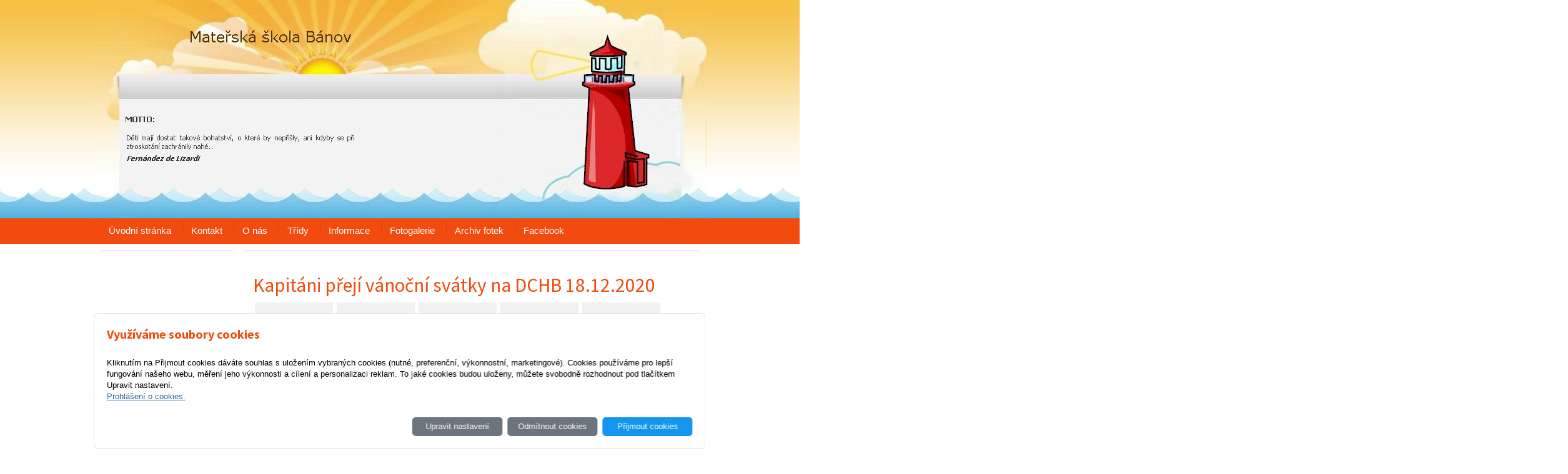

--- FILE ---
content_type: text/html; charset=utf-8
request_url: https://www.msbanov.cz/fotogalerie/kapitani-preji-vanocni-svatky-na-dchb-18-12-2020/
body_size: 6781
content:
<!DOCTYPE html PUBLIC "-//W3C//DTD XHTML 1.0 Transitional//EN" "http://www.w3.org/TR/xhtml1/DTD/xhtml1-transitional.dtd"><html xmlns="http://www.w3.org/1999/xhtml" xml:lang="cs" lang="cs">

<head>
  <meta http-equiv="Content-Type" content="text/html;charset=utf-8"/>
  <meta http-equiv="Content-language" content="cs"/>

    
  <title>Kapitáni přejí vánoční svátky na DCHB 18.12.2020</title>
  <meta name="robots" content="all,follow"/>
  <meta name="description" content=""/>
  <meta name="generator" content="inPage"/>
  <meta name="template" content="SIRIUS"/>
    
        <meta property="og:title" content="Kapitáni přejí vánoční svátky na DCHB 18.12.2020">

    <meta property="og:description" content="">

<meta property="og:type" content="website">
<meta property="og:url" content="https://www.msbanov.cz/fotogalerie/kapitani-preji-vanocni-svatky-na-dchb-18-12-2020/">

    <meta property="og:image" content="https://www.msbanov.cz/obrazek/3/dsc02117-jpg/">

          <link rel="alternate" title="RSS - "
            href="https://www.msbanov.cz/rss.xml"
            type="application/rss+xml"/>
    
    
          <link rel="shortcut icon" href="https://www.inpage.cz/assets/img/inpage/favicon.ico"/>
    
    
          <link href="/styl/1/" rel="stylesheet" type="text/css"
            media="screen,projection"/>
    
    <link href="/styl/2/" rel="stylesheet" type="text/css" media="print"/>

          <link href="/styl/3/" rel="stylesheet" type="text/css"
            media="screen,projection"/>
    
    <link rel="stylesheet" type="text/css" media="screen" href="/assets/filter-colors.css">

    <script type="text/javascript" src="/vendor/jquery/dist/jquery.min.js"></script>

    <script type="text/javascript" src="/vendor/lightbox-2.7/dist/js/lightbox.min.js"></script>
    <link rel="stylesheet" type="text/css" href="/vendor/lightbox-2.7/dist/css/lightbox.css"/>

    <script type="text/javascript" src="/vendor/jquery-modal/jquery.modal.min.js"></script>
    <link rel="stylesheet" href="/vendor/jquery-modal/jquery.modal.min.css" />

    <link href="//fonts.googleapis.com/css?family=Open+Sans|Source+Sans+Pro:400,700,200&amp;subset=latin,latin-ext" rel="stylesheet" type="text/css"/>

                <link href="/assets/cookies/css/main.css?v=20210103" rel="stylesheet" type="text/css" media="screen">
    
    <script src="/assets/cookies/js/main.js?v=20210103"></script>

    <script type="text/javascript">
        window.ca = JSON.parse('{"necessary":1,"functional":0,"performance":0,"marketing":0}');
    </script>
        
                <script>
    window.dataLayer = window.dataLayer || [];
    function gtag(){dataLayer.push(arguments);}

    gtag('consent', 'default', {
        'analytics_storage': 'denied',
        'ad_storage': 'denied',
        'ad_user_data': 'denied',
        'ad_personalization': 'denied'
    });

    gtag('js', new Date());
</script>


                        </head>

<body class="template11">

    

    
  <div id="main-wrapper" class="gallery-130936">
    <!-- header -->
    <div id="header">

      <div id="header-theme">

        <!-- content -->
        <div class="content">

          <!-- theme -->
          <div class="theme ">
                            
              
          </div>
          <!-- theme -->

          <!-- Search box -->
                      <!-- Search box -->
        </div>

      </div>

    </div>

    <!-- menu wrapper -->
    <div id="menu">
      <!-- menu -->
      <div class="main-menu ">
                  <ul>
                          <li id="menu-item-351071">
                <a href="/">
                    Úvodní stránka                </a>
                                </li>
                          <li id="menu-item-351072">
                <a href="/inpage/kontakt/">
                    Kontakt                </a>
                                </li>
                          <li class="sublinks" id="menu-item-351085">
                <a href="/rubrika/o-nas/">
                    O nás                </a>
                                      <ul>
                                                  <li id="submenu-item-351103">
                            <a href="/inpage/historie-skoly/">Historie školy</a>
                          </li>
                                                  <li id="submenu-item-351109">
                            <a href="/inpage/charakteristika-vzdelavaciho-programu/">CHARAKTERISTIKA VZDĚLÁVACÍHO PROGRAMU</a>
                          </li>
                                                  <li id="submenu-item-351173">
                            <a href="/inpage/organizacni-struktura-ms-banov/">Organizační struktura MŠ Bánov</a>
                          </li>
                                                  <li id="submenu-item-351177">
                            <a href="/inpage/skolni-rad/">Školní řád</a>
                          </li>
                                                  <li id="submenu-item-351179">
                            <a href="/inpage/skolni-plan-evvo/">Školní plán EVVO</a>
                          </li>
                                                  <li id="submenu-item-351211">
                            <a href="/inpage/kontakty/">Kontakty</a>
                          </li>
                                                  <li id="submenu-item-351213">
                            <a href="/inpage/ochrana-osobnich-udaju-gdpr/">Ochrana osobních údajů (GDPR)</a>
                          </li>
                                            </ul>
                                </li>
                          <li class="sublinks" id="menu-item-351086">
                <a href="/rubrika/tridy/">
                    Třídy                </a>
                                      <ul>
                                                  <li id="submenu-item-351137">
                            <a href="/inpage/trida-plavcici/">TŘÍDA PLAVČÍCI</a>
                          </li>
                                                  <li id="submenu-item-351139">
                            <a href="/inpage/trida-kapitani/">TŘÍDA KAPITÁNI</a>
                          </li>
                                                  <li id="submenu-item-351138">
                            <a href="/inpage/trida-namornici/">TŘÍDA NÁMOŘNÍCI</a>
                          </li>
                                                  <li id="submenu-item-410383">
                            <a href="/inpage/trida-kormidelnici/">TŘÍDA KORMIDELNÍCI</a>
                          </li>
                                            </ul>
                                </li>
                          <li class="sublinks" id="menu-item-351087">
                <a href="/rubrika/informace/">
                    Informace                </a>
                                      <ul>
                                                  <li id="submenu-item-351135">
                            <a href="/slozka/dokumenty-ke-stazeni/">Dokumenty ke stažení</a>
                          </li>
                                                  <li id="submenu-item-351215">
                            <a href="/rubrika/aktualni-informace/">Aktuální informace</a>
                          </li>
                                                  <li id="submenu-item-351216">
                            <a href="/rubrika/uskutecnene-akce/">Uskutečněné akce</a>
                          </li>
                                                  <li id="submenu-item-351217">
                            <a href="/slozka/jidelnicek/">Jídelníček</a>
                          </li>
                                                  <li id="submenu-item-388409">
                            <a href="/rubrika/distancni-vyuka/">Distanční výuka</a>
                          </li>
                                            </ul>
                                </li>
                          <li id="menu-item-394750">
                <a href="https://www.msbanov.cz/inpage/fotogalerie/">
                    Fotogalerie                </a>
                                </li>
                          <li id="menu-item-358764">
                <a href="https://www.msbanov.cz/fotogalerie">
                    Archiv fotek                </a>
                                </li>
                          <li id="menu-item-411039">
                <a href="https://www.facebook.com/groups/635745138176993/?ref=share_group_link" onclick="window.open(this.href, '_blank'); return false;">
                    Facebook                </a>
                                </li>
                    </ul>
      </div>
      <!-- menu -->
    </div>
    <!-- menu wrapper -->
    <!-- container -->
    <div id="main">

      <!-- content -->
      <div class="content">

        <!-- rcolumn -->
        <div id="main-column">
          <div class="column-inner">
              
<h1 class="">
        Kapitáni přejí vánoční svátky na DCHB 18.12.2020</h1>




            <div class="ghr"></div>
    
            <div class="clear"></div>

                    <div class="thumb gallery first ">
                                <div class="thumb-l1">
                    <div class="thumb-l2">
                                                    <a class="slideshow" data-lightbox="kapitani-preji-vanocni-svatky-na-dchb-18-12-2020" href="/obrazek/3/dsc02117-jpg/" title="DSC02117.JPG">
                                                        <img src="/obrazek/4/dsc02117-jpg/"
                                     alt="DSC02117.JPG" title="DSC02117.JPG"/>
                            </a>
                    </div>
                </div>
            </div>
                                <div class="thumb gallery ">
                                <div class="thumb-l1">
                    <div class="thumb-l2">
                                                    <a class="slideshow" data-lightbox="kapitani-preji-vanocni-svatky-na-dchb-18-12-2020" href="/obrazek/3/dsc02114-jpg/" title="DSC02114.JPG">
                                                        <img src="/obrazek/4/dsc02114-jpg/"
                                     alt="DSC02114.JPG" title="DSC02114.JPG"/>
                            </a>
                    </div>
                </div>
            </div>
                                <div class="thumb gallery ">
                                <div class="thumb-l1">
                    <div class="thumb-l2">
                                                    <a class="slideshow" data-lightbox="kapitani-preji-vanocni-svatky-na-dchb-18-12-2020" href="/obrazek/3/dsc02129-jpg-731/" title="DSC02129.JPG">
                                                        <img src="/obrazek/4/dsc02129-jpg-731/"
                                     alt="DSC02129.JPG" title="DSC02129.JPG"/>
                            </a>
                    </div>
                </div>
            </div>
                                <div class="thumb gallery ">
                                <div class="thumb-l1">
                    <div class="thumb-l2">
                                                    <a class="slideshow" data-lightbox="kapitani-preji-vanocni-svatky-na-dchb-18-12-2020" href="/obrazek/3/dsc02116-jpg/" title="DSC02116.JPG">
                                                        <img src="/obrazek/4/dsc02116-jpg/"
                                     alt="DSC02116.JPG" title="DSC02116.JPG"/>
                            </a>
                    </div>
                </div>
            </div>
                                <div class="thumb gallery ">
                                <div class="thumb-l1">
                    <div class="thumb-l2">
                                                    <a class="slideshow" data-lightbox="kapitani-preji-vanocni-svatky-na-dchb-18-12-2020" href="/obrazek/3/dsc02123-jpg-717/" title="DSC02123.JPG">
                                                        <img src="/obrazek/4/dsc02123-jpg-717/"
                                     alt="DSC02123.JPG" title="DSC02123.JPG"/>
                            </a>
                    </div>
                </div>
            </div>
                            <div class="ghr"></div>                    <div class="thumb gallery first ">
                                <div class="thumb-l1">
                    <div class="thumb-l2">
                                                    <a class="slideshow" data-lightbox="kapitani-preji-vanocni-svatky-na-dchb-18-12-2020" href="/obrazek/3/dsc02124-jpg/" title="DSC02124.JPG">
                                                        <img src="/obrazek/4/dsc02124-jpg/"
                                     alt="DSC02124.JPG" title="DSC02124.JPG"/>
                            </a>
                    </div>
                </div>
            </div>
                                <div class="thumb gallery ">
                                <div class="thumb-l1">
                    <div class="thumb-l2">
                                                    <a class="slideshow" data-lightbox="kapitani-preji-vanocni-svatky-na-dchb-18-12-2020" href="/obrazek/3/dsc02127-jpg/" title="DSC02127.JPG">
                                                        <img src="/obrazek/4/dsc02127-jpg/"
                                     alt="DSC02127.JPG" title="DSC02127.JPG"/>
                            </a>
                    </div>
                </div>
            </div>
                                <div class="thumb gallery ">
                                <div class="thumb-l1">
                    <div class="thumb-l2">
                                                    <a class="slideshow" data-lightbox="kapitani-preji-vanocni-svatky-na-dchb-18-12-2020" href="/obrazek/3/dsc02113-jpg/" title="DSC02113.JPG">
                                                        <img src="/obrazek/4/dsc02113-jpg/"
                                     alt="DSC02113.JPG" title="DSC02113.JPG"/>
                            </a>
                    </div>
                </div>
            </div>
                                <div class="thumb gallery ">
                                <div class="thumb-l1">
                    <div class="thumb-l2">
                                                    <a class="slideshow" data-lightbox="kapitani-preji-vanocni-svatky-na-dchb-18-12-2020" href="/obrazek/3/dsc02121-jpg-605/" title="DSC02121.JPG">
                                                        <img src="/obrazek/4/dsc02121-jpg-605/"
                                     alt="DSC02121.JPG" title="DSC02121.JPG"/>
                            </a>
                    </div>
                </div>
            </div>
                                <div class="thumb gallery ">
                                <div class="thumb-l1">
                    <div class="thumb-l2">
                                                    <a class="slideshow" data-lightbox="kapitani-preji-vanocni-svatky-na-dchb-18-12-2020" href="/obrazek/3/dsc02126-jpg-772/" title="DSC02126.JPG">
                                                        <img src="/obrazek/4/dsc02126-jpg-772/"
                                     alt="DSC02126.JPG" title="DSC02126.JPG"/>
                            </a>
                    </div>
                </div>
            </div>
                                <div class="thumb gallery first ">
                                <div class="thumb-l1">
                    <div class="thumb-l2">
                                                    <a class="slideshow" data-lightbox="kapitani-preji-vanocni-svatky-na-dchb-18-12-2020" href="/obrazek/3/dsc02125-jpg/" title="DSC02125.JPG">
                                                        <img src="/obrazek/4/dsc02125-jpg/"
                                     alt="DSC02125.JPG" title="DSC02125.JPG"/>
                            </a>
                    </div>
                </div>
            </div>
                                <div class="thumb gallery ">
                                <div class="thumb-l1">
                    <div class="thumb-l2">
                                                    <a class="slideshow" data-lightbox="kapitani-preji-vanocni-svatky-na-dchb-18-12-2020" href="/obrazek/3/dsc02110-jpg/" title="DSC02110.JPG">
                                                        <img src="/obrazek/4/dsc02110-jpg/"
                                     alt="DSC02110.JPG" title="DSC02110.JPG"/>
                            </a>
                    </div>
                </div>
            </div>
                                <div class="thumb gallery ">
                                <div class="thumb-l1">
                    <div class="thumb-l2">
                                                    <a class="slideshow" data-lightbox="kapitani-preji-vanocni-svatky-na-dchb-18-12-2020" href="/obrazek/3/dsc02122-jpg-447/" title="DSC02122.JPG">
                                                        <img src="/obrazek/4/dsc02122-jpg-447/"
                                     alt="DSC02122.JPG" title="DSC02122.JPG"/>
                            </a>
                    </div>
                </div>
            </div>
                                <div class="thumb gallery ">
                                <div class="thumb-l1">
                    <div class="thumb-l2">
                                                    <a class="slideshow" data-lightbox="kapitani-preji-vanocni-svatky-na-dchb-18-12-2020" href="/obrazek/3/dsc02118-jpg-469/" title="DSC02118.JPG">
                                                        <img src="/obrazek/4/dsc02118-jpg-469/"
                                     alt="DSC02118.JPG" title="DSC02118.JPG"/>
                            </a>
                    </div>
                </div>
            </div>
                                <div class="thumb gallery ">
                                <div class="thumb-l1">
                    <div class="thumb-l2">
                                                    <a class="slideshow" data-lightbox="kapitani-preji-vanocni-svatky-na-dchb-18-12-2020" href="/obrazek/3/dsc02111-jpg/" title="DSC02111.JPG">
                                                        <img src="/obrazek/4/dsc02111-jpg/"
                                     alt="DSC02111.JPG" title="DSC02111.JPG"/>
                            </a>
                    </div>
                </div>
            </div>
                                <div class="thumb gallery first ">
                                <div class="thumb-l1">
                    <div class="thumb-l2">
                                                    <a class="slideshow" data-lightbox="kapitani-preji-vanocni-svatky-na-dchb-18-12-2020" href="/obrazek/3/dsc02130-jpg-613/" title="DSC02130.JPG">
                                                        <img src="/obrazek/4/dsc02130-jpg-613/"
                                     alt="DSC02130.JPG" title="DSC02130.JPG"/>
                            </a>
                    </div>
                </div>
            </div>
                                <div class="thumb gallery ">
                                <div class="thumb-l1">
                    <div class="thumb-l2">
                                                    <a class="slideshow" data-lightbox="kapitani-preji-vanocni-svatky-na-dchb-18-12-2020" href="/obrazek/3/dsc02112-jpg/" title="DSC02112.JPG">
                                                        <img src="/obrazek/4/dsc02112-jpg/"
                                     alt="DSC02112.JPG" title="DSC02112.JPG"/>
                            </a>
                    </div>
                </div>
            </div>
                                <div class="thumb gallery ">
                                <div class="thumb-l1">
                    <div class="thumb-l2">
                                                    <a class="slideshow" data-lightbox="kapitani-preji-vanocni-svatky-na-dchb-18-12-2020" href="/obrazek/3/dsc02128-jpg/" title="DSC02128.JPG">
                                                        <img src="/obrazek/4/dsc02128-jpg/"
                                     alt="DSC02128.JPG" title="DSC02128.JPG"/>
                            </a>
                    </div>
                </div>
            </div>
                                <div class="thumb gallery ">
                                <div class="thumb-l1">
                    <div class="thumb-l2">
                                                    <a class="slideshow" data-lightbox="kapitani-preji-vanocni-svatky-na-dchb-18-12-2020" href="/obrazek/3/dsc02119-jpg/" title="DSC02119.JPG">
                                                        <img src="/obrazek/4/dsc02119-jpg/"
                                     alt="DSC02119.JPG" title="DSC02119.JPG"/>
                            </a>
                    </div>
                </div>
            </div>
                                <div class="thumb gallery ">
                                <div class="thumb-l1">
                    <div class="thumb-l2">
                                                    <a class="slideshow" data-lightbox="kapitani-preji-vanocni-svatky-na-dchb-18-12-2020" href="/obrazek/3/dsc02120-jpg/" title="DSC02120.JPG">
                                                        <img src="/obrazek/4/dsc02120-jpg/"
                                     alt="DSC02120.JPG" title="DSC02120.JPG"/>
                            </a>
                    </div>
                </div>
            </div>
                                <div class="thumb gallery first ">
                                <div class="thumb-l1">
                    <div class="thumb-l2">
                                                    <a class="slideshow" data-lightbox="kapitani-preji-vanocni-svatky-na-dchb-18-12-2020" href="/obrazek/3/dsc02131-jpg/" title="DSC02131.JPG">
                                                        <img src="/obrazek/4/dsc02131-jpg/"
                                     alt="DSC02131.JPG" title="DSC02131.JPG"/>
                            </a>
                    </div>
                </div>
            </div>
                                <div class="thumb gallery ">
                                <div class="thumb-l1">
                    <div class="thumb-l2">
                                                    <a class="slideshow" data-lightbox="kapitani-preji-vanocni-svatky-na-dchb-18-12-2020" href="/obrazek/3/dsc02115-jpg/" title="DSC02115.JPG">
                                                        <img src="/obrazek/4/dsc02115-jpg/"
                                     alt="DSC02115.JPG" title="DSC02115.JPG"/>
                            </a>
                    </div>
                </div>
            </div>
                    
    
    <div class="clear"></div>

    <div class="gnav1 bottom">
                    <a class="gback"
               href="/fotogalerie/fotogalerie-skolni-rok-2020-2021/">zpět</a>
            </div>

    <a id="comments"></a>

                  </div>
        </div>
        <!-- rcolumn -->

        <!-- lcolumn -->
        <div id="side-column">
          <div class="column-inner">
              

               

              
                

                                           
                 

          </div>
          <!-- inner -->
        </div>
        <!-- lcolumn -->

        <div class="clear"></div>
      </div>
    </div>

    <!-- footer -->
    <div id="footer">
                  <div class="content ">
                          <p class="copyright">
              Copyright &copy; 2026               <span>|</span>
              <a id="i-logoinpage" href="https://www.inpage.cz" target="_blank" title="Webové stránky snadno - redakční systém inPage, vyzkoušení zdarma"><span>inPage</span></a>
              -
                <a target="_blank" href="https://www.inpage.cz/" title="Webové stránky snadno - redakční systém inPage, vyzkoušení zdarma">webové stránky</a> s AI, <a target="_blank" href="https://www.czechia.com/domeny/" title="Registrace domén">doména</a> a&nbsp;<a target="_blank" href="https://www.czechia.com/webhosting/" title="Webhosting CZECHIA.COM">webhosting</a> u jediného 5★ registrátora v ČR                                  <span>|</span> <a href="/mapa-webu/">Mapa webu</a>
                                                            </p>
          </div>
            </div>
    <!-- footer -->
  </div>

    <div id="imp"></div>

<script type="text/javascript">
    var e = document.createElement("img");
    e.src = "/render/imp/";
    e.width = "1";
    e.height = "1";
    e.alt = "Hit counter";
    document.getElementById("imp").appendChild(e);

    $(document).ready(function () {
        $('.thickbox').attr('data-lightbox', function() {
            el = $(this).find('img');

            if (el && el.attr('title')) {
                return el.attr('title');
            } else {
                return  'image-' + Math.random().toString(36).substring(7);
            }
        });

        $(".showanswer").click(function () {
            $(this).parent().parent().next().toggle();

            if ($(this).text() == 'Zobrazit odpovědi') {
                $(this).text("Skrýt odpovědi");
            } else {
                $(this).text("Zobrazit odpovědi");
            }
        });
    });
</script>
            <p style="text-align: center;"><strong><img src="/obrazek/2/projekt1/" title="projekt1" width="520" height="89" alt="projekt1"></strong></p>
<p style="text-align: center;"><strong>Realizace projektu OP JAK</strong><br><strong>Číslo výzvy</strong>: 02_24_034<br><strong>Název projektu</strong>: Šablony II OP JAK v MŠ Bánov<br><strong>Registrační číslo</strong>: CZ.02.02.03/00/24_034/0009652<br><strong>Rozpočet projektu</strong>: 424 269 Kč<br><strong>Termín realizace</strong>: 1. 10. 2024 – 30. 9. 2026<br><strong></strong></p>
<p style="text-align: center;"><strong>Aktivity</strong>:<br>1. <strong>Školní asistent MŠ</strong>: Cílem této aktivity je poskytnout personální podporu – školního<br>asistenta mateřským školám. Aktivita umožňuje vyzkoušet a na určité období<br>poskytnout větší podporu zejména dětem ohroženým školním neúspěchem, resp.<br>dětem, u kterých je předpoklad, že budou ohroženy školním neúspěchem po jejich<br>nástupu do základní školy.&nbsp;</p>
<p style="text-align: center;">Popis projektu OP JAK naleznete <a href="/soubor/publicita-op-jak-2025/" target="_blank" rel="noopener">zde</a>.</p>
<p></p>
<h2 style="text-align: center;">PROJEKT<br>Šablony II OP JAK v MŠ<br>Bánov; reg. číslo:<br>CZ.02.02.03/00/24_034/<br>0009652<br>je spolufinancován Evropskou unií.</h2>
<p style="text-align: center;"><br><strong>Posílení kvalitního a dostupného vzdělávání a služeb</strong><br><strong>dětem ve škole prostřednictvím realizace aktivit</strong><br><strong>projektu. Popis projektu naleznete <a href="/soubor/plakat-a3/" target="_blank" rel="noopener">zde</a>.</strong></p>
<h2 style="text-align: center;"><img src="/obrazek/2/projekt/" title="projekt" width="520" height="105" alt="projekt"></h2>
<h2 style="text-align: center;">DIGITALIZUJEME ŠKOLU<br>REALIZACE INVESTICE NÁRODNÍHO<br>PLÁNU OBNOVY - KOMPONENTA 3.1</h2>
<p style="text-align: center;"><strong><span style="color: rgb(0, 0, 0);">V rámci lnvestice č.2: Vybavení škoI digitálními technoIogiemi</span></strong><br><em><span style="color: rgb(0, 0, 0);">z komponenty 3.1 lnovace ve vzdělávání v kontextu digitalizace z</span></em><br><span style="color: rgb(0, 0, 0);"><em>Národního plánu obnovy</em> vynaložila škola finanční prostředky</span><br><span style="color: rgb(0, 0, 0);">k dosažení cíle č. 172 zakoupením digitálních technologií</span><br><span style="color: rgb(0, 0, 0);">a vybavení za účelem dálkového studia.</span></p>
<h2 style="text-align: center;"><img src="/obrazek/2/msmt/" title="mšmt" width="520" height="214" alt="mšmt"></h2>
<h2 style="text-align: center;">PROJEKT - Šablony I v MŠ Bánov<br>byl spolufinancován Evropskou unií.</h2>
<p style="text-align: center;">Termín realizace: 01. 09. 2022 – 31. 08. 2024</p>
<h2 style="text-align: center;"><img src="/obrazek/2/eu-msmt/" title="eu_msmt" width="520" height="68" alt="eu_msmt"></h2>
<p style="text-align: center;">Cíl projektu:&nbsp;Posílení kvalitního a dostupného vzdělávání a služeb dětem ve škole<br>prostřednictvím realizace aktivit projektu.<br>Registrační číslo projektu: CZ.02.02.XX/00/22_002/0000132</p>
<p style="text-align: center;">Popis realizace projektu OP JAK v rámci výzvy číslo 02_22_002 naleznete <a href="/soubor/publicita-op-jak-pdf/" target="_blank" rel="noopener">zde.</a></p>
<p style="text-align: center;"></p>
<h1 style="text-align: center;"></h1>
<p style="text-align: center;"></p>
<h2 style="text-align: center;">OPERAČNÍ PROGRAM VÝZKUM, VÝVOJ A VZDĚLÁVÁNÍ</h2>
<h2 style="text-align: center;">programové období 1. 1. 2021 - 31. 12. 2022</h2>
<p></p>
<p style="text-align: center;"><img src="/obrazek/2/eu-banner/" title="eu-banner" width="520" height="115" alt=""></p>
<p style="text-align: center;"><span>MŠ Bánov realizuje projekt z OPVVV výzva 80 registrační číslo CZ.02.3.X/0.0/0.0/20_080/0018054. Projekt je spolufinancován Evropskou unií. </span></p>
<p style="text-align: center;"><span>Týká se zvýšení kvality předškolního vzdělávání včetně usnadnění přechodu dětí na ZŠ a zlepšení kvality vzdělávání a výsledků žáků v klíčových kompetencích.</span></p>
<p style="text-align: center;">Podrobný rozpis aktivit naší školy v rámci výzvy č. 80 naleznete<span>&nbsp;</span><strong><a href="/soubor/opvvv-21-22/" target="_blank" rel="noopener">zde</a></strong></p>
<hr>
<p style="text-align: center;"><a href="https://www.msbanov.cz/inpage/pristupnost-webovych-stranek/">Přístupnost webových stránek</a></p>
<p></p>    
    
        <div class="modal" id="cookiesModal" data-keyboard="false" aria-labelledby="cookiesModalLabel" style="display: none" aria-modal="true" role="dialog">
        <div class="modal-dialog modal-lg modal-dialog-centered modal-cookies">
            <div class="modal-content">
                <div class="modal-header">
                    <h2 class="modal-title" id="cookiesModalLabel">
                        Využíváme soubory cookies                    </h2>
                    <button type="button" class="close" data-dismiss="modal" data-bs-dismiss="modal" aria-label="Zavřít" id="closeModalButton" style="display: none">
                        <span class="button-close" aria-hidden="true"></span>
                    </button>
                </div>
                <div class="modal-body">
                    <div class="container-fluid" id="mainWindow">
                        <p class="cookies-text">
                            Kliknutím na Přijmout cookies dáváte souhlas s uložením vybraných cookies (nutné, preferenční, výkonnostní, marketingové). Cookies používáme pro lepší fungování našeho webu, měření jeho výkonnosti a cílení a personalizaci reklam. To jaké cookies budou uloženy, můžete svobodně rozhodnout pod tlačítkem Upravit nastavení.                            <br><a class="cookies-statement" href="https://ec.europa.eu/info/cookies_cs" target="_blank">Prohlášení o cookies.</a>
                        </p>
                    </div>
                    <div class="container-fluid" id="settingsWindow" style="display: none;">
                        <p class="cookies-text">Využíváme soubory cookies a další technologie pro lepší uživatelský zážitek na webu. Následující kategorie můžete povolit či zakázat a svůj výběr uložit.</p>
                        <div class="cookies-info">
                            <div class="cookies-option">
                                <button class="button-more">
                                    <span class="button-more-icon"></span>
                                    <span class="button-more-title">Nutné</span>
                                </button>
                                <div class="custom-control custom-switch form-check form-switch">
                                    <input type="checkbox" class="custom-control-input form-check-input" name="necessaryCheckbox" id="necessaryCheckbox" value="1" checked disabled>
                                    <label class="custom-control-label form-check-label" for="necessaryCheckbox">Povoleno</label>
                                </div>
                            </div>
                            <div class="cookies-details" style="display: none;">
                                <p>Tyto cookies jsou nezbytné pro zajištění základní funkčnosti webových stránek.</p>
                            </div>
                        </div>
                        <div class="cookies-info">
                            <div class="cookies-option">
                                <button class="button-more">
                                    <span class="button-more-icon"></span>
                                    <span class="button-more-title">Preferenční</span>
                                </button>
                                <div class="custom-control custom-switch form-check form-switch">
                                    <input type="checkbox" class="custom-control-input form-check-input" name="functionalCheckbox" id="functionalCheckbox" value="1">
                                    <label class="custom-control-label form-check-label" for="functionalCheckbox">
                                        <span class="label-off">Zakázáno</span>
                                        <span class="label-on">Povoleno</span>
                                    </label>
                                </div>
                            </div>
                            <div class="cookies-details" style="display: none;">
                                <p>Preferenční cookies slouží pro zapamatování nastavení vašich preferencí pro příští návštěvu.</p>
                            </div>
                        </div>
                        <div class="cookies-info">
                            <div class="cookies-option">
                                <button class="button-more">
                                    <span class="button-more-icon"></span>
                                    <span class="button-more-title">Výkonnostní</span>
                                </button>
                                <div class="custom-control custom-switch form-check form-switch">
                                    <input type="checkbox" class="custom-control-input form-check-input" name="performanceCheckbox" id="performanceCheckbox" value="1">
                                    <label class="custom-control-label form-check-label" for="performanceCheckbox">
                                        <span class="label-off">Zakázáno</span>
                                        <span class="label-on">Povoleno</span>
                                    </label>
                                </div>
                            </div>
                            <div class="cookies-details" style="display: none;">
                                <p>Výkonnostní cookies monitorují výkon celého webu.</p>
                            </div>
                        </div>
                        <div class="cookies-info">
                            <div class="cookies-option">
                                <button class="button-more">
                                    <span class="button-more-icon"></span>
                                    <span class="button-more-title">Marketingové</span>
                                </button>
                                <div class="custom-control custom-switch form-check form-switch">
                                    <input type="checkbox" class="custom-control-input form-check-input" name="marketingCheckbox" id="marketingCheckbox" value="1">
                                    <label class="custom-control-label form-check-label" for="marketingCheckbox">
                                        <span class="label-off">Zakázáno</span>
                                        <span class="label-on">Povoleno</span>
                                    </label>
                                </div>
                            </div>
                            <div class="cookies-details" style="display: none;">
                                <p>Marketingové a reklamní cookies se využívají k měření a analýze webu.</p>
                            </div>
                        </div>
                    </div>
                </div>
                <div class="modal-footer">
                    <button type="button" id="allowChoiceButton" class="btn btn-outline-secondary" style="display: none;">Uložit vybrané</button>
                    <button type="button" id="switchWindowButton" class="btn btn-outline-secondary">Upravit nastavení</button>
                    <button type="button" id="rejectAllButton" class="btn btn-outline-secondary">Odmítnout cookies</button>
                    <button type="button" id="allowAllButton" class="btn btn-primary">Přijmout cookies</button>
                </div>
            </div>
        </div>
    </div>
    <div class="cookies-settings-btn active" id="snippetWindow" style="display: none" >
        <button class="cookies-settings-btn__open openModalButton" aria-label="Open cookies settings">
            <span class="cookies-settings-btn__open-label">Nastavení cookies</span>
        </button>

        <button class="cookies-settings-btn__dismiss" id="closeSnippetButton" type="button" aria-label="Zavřít">
            <span class="cookies-settings-btn__dismiss-icon" aria-hidden="true"></span>
        </button>
    </div>
    <script>
        (function($) {
            "use strict"; // Start of use strict

            $(document).ready(function() {
                $('#cookiesModal').cookiesAgreement({
                    name: 'cookie-ag',
                    layout: 'bar',
                    redirect: true,
                    button: false,
                    callbacks: {
                        modal: {
                            open: function (options, close) {
                                                                $('#cookiesModal').modal({
                                    escapeClose: close,
                                    clickClose: close,
                                    showClose: false,
                                    blockerClass: 'jquery-modal blocker-cookies',
                                });
                                $('#closeModalButton').on('click', function () {
                                    options.callbacks.modal.close();
                                });
                                                            },
                            close: function () {
                                                                $.modal.close();
                                                            },
                            button: function () {
                                                                $('#cookiesModal').on($.modal.AFTER_CLOSE, function() {
                                    $('#snippetWindow').addClass('active');
                                });
                                                            },

                        }
                    }
                });
            });
        })(jQuery); // End of use strict
    </script>

    </body>
</html>


--- FILE ---
content_type: text/css; charset=utf-8
request_url: https://www.msbanov.cz/styl/1/
body_size: 8789
content:
/* SIRIUS */

/* Helping classes */
.clear { clear: both}
span.clear { display: block; }
.nodisplay { display: none; }
.floatleft {float: left}
.floatright {float: right;}


/* Tags */
body {
    color:#000;
    font-family: Tahoma, Geneva, sans-serif;
    font-size:13px;
    background-color:#333;
    margin:0;
    padding:0;
    background-image: url(/images/styles/template11/body.png);
}

h1, h2, h3, h4, h5, h6 {font-family:'Source Sans Pro', sans-serif; margin-bottom: 5px;}

p {color:#000; margin: 5px 0;}
hr {color: white}

h1 {  font-size:2.4em;  font-weight:400;}
h2 {  font-size:1.6em;  font-weight:400;}
h3 {  font-size:1.4em; font-weight:400;}
h4, h5, h6 {font-weight:400;}

a {color:#2b67a6;}
a:active, a:hover {color: #3986d9; text-decoration: none}

img {border:0;}

.has-error {
    color: #BF0607;
}
.has-error input {
    border: 1px solid #BF0607;
}
.has-error label {
    color: #BF0607;
}

button, input[type="button"], input[type="submit"] {
    line-height:30px;
    -moz-border-radius:5px;
    border-radius:5px;
    color:#fff;
    border:0;
    font-family:inherit;
    font-size:1em;
    padding:0 10px 2px 10px;
    height: 30px;
    cursor: pointer; }

/* Classes & IDs */

.content {
    width:960px;
    margin:0 auto;
}

.column-inner{padding:15px;}

.column-inner ul, .column-inner ol {
    padding: 10px 10px 10px 20px;
}

#main-column {
    float:right;
    width:730px;
    background-color:rgba(255,255,255,0.7);
    border-radius: 5px;
    box-shadow: 0 1px 1px rgba(0,0,0,0.1) inset, 0 1px 0 rgba(255,255,255,.05);
}

#side-column {
    float:left;
    width:215px;
    background-color:rgba(255,255,255,0.7);
    border-radius: 5px;
    box-shadow: 0 1px 1px rgba(0,0,0,0.1) inset, 0 1px 0 rgba(255,255,255,.05);
}
#side-column p {
    text-align: justify;
    color: #666;
    margin-top: 0px; 
}

#side-column h2 {text-align: center;}

#side-column h1, #side-column h2, #side-column h3, #side-column h4, #side-column h5 {font-size: 14px; margin-bottom: 10px; font-weight: 700;}

#side-column ul {list-style: inherit; padding-left: 20px !important; }

#side-column ul { padding: 5px;  background-color: #f1f1f1; border-radius: 5px;  margin-bottom: 5px; margin-top: 10px;}

/* MENU */
#menu {
    display: block;
    margin-bottom: 10px;
}

.main-menu ul li:hover > ul {
    display: block;
    position: absolute;
    top:40px;
}

.main-menu {
    width:960px;
    margin: 0 auto;
    z-index: 190;
}

.main-menu ul {
    list-style:none;
    width:960px;
    margin:0;
    padding:0;
    line-height: 40px;
}
.main-menu a {
    color: #fff;
    text-decoration:none;
    font-size: 15px;
}

.main-menu ul li {
    position: relative;
    display:inline-block;
    line-height:40px;
    padding:0 7px;
    background: url(/images/styles/template11/separator.png) no-repeat 0 100%;
}
.main-menu ul li ul li,
.main-menu ul li:first-child{background: none;}

.main-menu ul li a {
    padding:7px 7px 2px 7px;
}

.main-menu ul li.sublinks a.active:before{
    border-bottom:0;
}

.main-menu ul li .active, .main-menu ul li a:hover {
    border:0;
    border-bottom:5px;
    border-style: solid;
}

.main-menu ul ul {
    z-index: 200;
    width: 230px;
    height: auto;
    text-align: left;
    clear: both;
    line-height: 35px;
    -moz-border-radius:0 0 5px 5px;
    border-radius:0 0 5px 5px;
    margin-top:-2px;
    font-weight: bold;
    display: none;
    -webkit-box-shadow: 0 6px 6px -6px #333;
    -moz-box-shadow: 0 6px 6px -6px #333;
    box-shadow: 0 6px 6px -6px #333;
}

.main-menu ul ul li {
    display: block;
    clear: both;
    float: none; 
    position: relative;
    padding: 5px;
}
.main-menu ul ul li a:before,
.main-menu ul li.sublinks ul li a.active:before {
    width: 0; 
    height: 0; 
    border-top: 4px solid transparent;
    border-bottom: 4px solid transparent;
    content: '';
    position: absolute;
    top: 12px;
    left: 10px;
}
.main-menu ul ul li a {
    font-weight: normal;
    font-size: 0.9em;
    line-height: 18px;
    height: auto;
    display: block;
    padding:0 25px;
    border-bottom: 1px;

}
.main-menu ul ul li a:hover, .main-menu ul ul li .active{
    font-weight: bold;
    line-height: 18px;
    display: block;
    padding:0 25px;
    border-bottom: 0;
}
.main-menu ul li.sublinks ul li a:hover{
    font-weight: normal;
    text-decoration: underline;
    border-bottom: 0;
}

.main-menu ul li.sublinks ul li a.active:hover {
    font-weight: bold;
    text-decoration: none;
    padding-bottom: 0;
}
.main-menu ul ul li:last-child {border-bottom: none;}

.main-menu ul li ul li:last-child > a:hover,
.main-menu ul li ul li:last-child a,
.main-menu ul li.sublinks ul li:last-child a.active {
    border-radius:0 0 5px 5px;
    border-bottom: none;
}



/* submenu hovers */
.main-menu ul li.sublinks a:hover {
    border-style: solid;
    border-bottom: 0;

} 

.main-menu ul li.sublinks a.active:hover,
.main-menu li.sublinks:hover > a {
    -moz-border-radius:5px 5px 0 0;
    border-radius:5px 5px 0 0;
    padding-bottom:10px;
    border-bottom: none;
} 


#side-column img {
    margin:10px;
}



#header-theme{
     
}

.theme {
    height: 390px;
    overflow: hidden;
}

#theme-item
{
    position:absolute;
    top:130px;
    width:500px;
    text-align: left;
    text-shadow:2px 2px 5px #999;
}

#theme-item h2 {
    font-size:2.6em;
    font-weight: 200;
    -webkit-font-smoothing: antialiased;

            color: #242424;
     

}
#theme-item p {
    font-size:1.4em;
    font-weight: 200;
            color: #414242;
     
}

#theme-item a {
    display: block;
    position: absolute;
    top: 0; left: 0;
    width: 500px; height: 125px;
    z-index: 2;
}

.theme object {
    position: relative;
    top: 0;
    left: -1020px;
    width: 3000px;
    height: 390px;
    z-index: 3;
}


#random-img {
    text-align: center;
    border-radius: 5px;
    background-color: #f1f1f1;
    margin-top: 10px;
    margin-bottom: 5px;
}

#random-img img {float: none; max-width: 163px;}

.dotted-line {
    border-bottom: 1px dashed #d5d5d5;
    margin-bottom: 10px;
}


/* ---[ search form header ]----------------------------- */
.search_box {
    position:absolute;
    top:310px;
}

/* Form wrapper styling */
.form-wrapper {
    width: 350px;
    height: 40px;
    padding: 15px;
    background: #444;
    background: rgba(0,0,0,.05);
    border-radius: 10px;
    box-shadow: 0 1px 1px rgba(0,0,0,.2) inset, 0 1px 0 rgba(255,255,255,.05);
}

/* Form text input */

.form-wrapper input {
    width: 230px;
    height: 20px;
    padding: 10px 5px;
    float: left;   
    border: 0;
    background: #fafafa;
    border-radius: 3px 0 0 3px;     
}

.form-wrapper input:focus {
    outline: 0;
    background: #fff;
    box-shadow: 0 0 2px rgba(0,0,0,.8) inset;
}


/* Form submit button */
.form-wrapper .submit {
    overflow: visible;
    position: relative;
    float: right;
    border: 0;
    padding: 0;
    cursor: pointer;
    height: 40px;
    width: 110px;
    color: #fff;
    text-transform: uppercase;
    border-radius: 0 3px 3px 0;     
}  

.form-wrapper .submit:hover{    
    background: #3d3d3d;
}  

.form-wrapper .submit:active,
.form-wrapper .submit:focus{  
    outline: 0;  
}

.form-wrapper .submit:before { /* left arrow */
    content: '';
    position: absolute;
    border-width: 8px 8px 8px 0;
    border-style: solid solid solid none;
    top: 12px;
    left: -5px;
}     

.form-wrapper .submit::-moz-focus-inner { /* remove extra button spacing for Mozilla Firefox */
    border: 0;
    padding: 0;
}   


/* ---[ search form header ]----------------------------- */

#listdata .linfo { clear: both; color: #999; border-top: 1px solid #999; margin-top: 0.5em; background: #f1f1f1; padding: 2px; border-radius: 0 0 5px 5px;}


/* ---[ contact ]----------------------------- */
#contact {
    text-align: right;
    padding:10px 0;
    font-size: 0.8em;
}

#contact div { padding-right: 24px; line-height: 18px; margin-top: 3px;}

#contact .fax, #contact .ic, #contact .dic { padding-right: 0; font-weight: bold;}

#contact .fax span, #contact .ic span, #contact .dic span {
    display: block;
    float: right; 
    width: 24px;
    font-size: 1em;  
    color: #7d7d7d;
    text-align: right;
}

#contact .fax span { margin-top: 1px; } 
#contact .company { background: url(/images/styles/template11/icon-company-b.png) no-repeat 100% 2px transparent; font-weight: bold; color:#0045b8; font-size: 1.2em;}
#contact .phone { background: url(/images/styles/template11/icon-phone-b.png) no-repeat 100% 2px transparent; font-weight: bold;}
#contact .email { background: url(/images/styles/template11/icon-email-b.png) no-repeat 100% 2px transparent; }
#contact .icq { background: url(/images/styles/template11/icon-icq-b.png) no-repeat 100% 2px transparent; }
#contact .skype { background: url(/images/styles/template11/icon-skype-b.png) no-repeat 100% 2px transparent; }

/* ---[ contact ]----------------------------- */

/* ---[ sidebar top product ]----------------- */

#top-product { padding:5px; margin-top: 5px; border-radius: 5px;}
#top-product h3 { font-weight: bold; line-height: 1.4em; }
#top-product.single h3 { font-size: 1.1em; }
#top-product.multi h3 { font-size: 1.05em; }

#top-product .item {
    text-align: center;
    background: white;
    border: 1px dashed #f1f1f1;
    border-radius: 5px;
    margin-bottom: 5px;
    padding: 5px;
}

#top-product img{margin:10px auto; max-width: 150px;}
#top-product .image { display: block; position: relative; }

#top-product .small.showaction { top: 5px; left: 5px; }

#top-product.single .image {margin: 0 auto; }
#top-product.single del,
#top-product.multi big,
#top-product.multi small,
#top-product.multi del { display: block; }

#top-product.multi .image { margin: 0 auto; }
#top-product.multi .price { text-align: left; margin:5px auto; font-size: 1.0em; display: block; width: 110px;}
#top-product.multi small { margin-top: -5px; }
#top-product.multi del { margin-top: 5px; }

#top-product big { font-weight: normal !important; }
#top-product .inaction big { font-weight: bold !important; }
#top-product del { margin: -30px 40px 0 0;}
#top-product .price {float: right; margin-right: 15px;}
/* ---[ sidebar top product ]----------------- 

/* ---[ forms ]----------------------------- */
p.required {clear: both; color: #999; border-top: 1px solid #999; margin-top: 0.5em; padding-top:1em; font-size: 0.8em; }

#form.label {text-align: right;}
#form table {
    width: 100%;
}
#form table th {
    font-weight: bold;
    text-align: right;
}

#form table th span {
    color: #BF0000;
}

#form input[type="text"] {
    width: 230px;
    height: 13px;
    padding: 10px 5px;
    float: left;   
    border: 0;
    background: #f1f1f1;
    border-radius: 3px;  
    box-shadow: 0 0 2px rgba(0,0,0,.8) inset;   
}
#form textarea {
    padding: 10px 5px;
    float: left;   
    border: 0;
    background: #f1f1f1;
    border-radius: 3px; 
    box-shadow: 0 0 2px rgba(0,0,0,.8) inset;    
}

#form  input:focus, #form textarea:focus {
    outline: 0;
    box-shadow: 0 0 2px rgba(0,0,0,.8) inset;
}

form.profile-form {
    border-radius: 5px;
    padding: 10px;
    color: #404040;
    border: 1px solid #d1d1d1;
    background-color: rgba(224,224,224,0.3);
}

input:disabled,
input[disabled]{
    opacity: .5;
}

/* ---[ forms ]----------------------------- */

/* ---[pass form ]----------------------------- */
#passform div {margin: 10px 0 10px 0;}

/* ---[ gallery ]----------------------------- */
.gallery img {float:none;}

.thumb {
    display: table;
    float: left;
    overflow: hidden;
    width: 120px; height: 125px;
    text-align: center;
    background: #f1f1f1;
    padding: 2px;
    margin: 3px;
}

.thumb-l1{
    display: table-cell;
    vertical-align: middle;
}

.thumb img { 
   max-width: 117px;
   max-height: 117px;
   border: 2px solid #ddd; 
}

#gphoto img{float:none; margin: 10px 0;border: 2px solid #ddd;}
#gphoto {
    text-align: center;
    margin:3px 0;
}

#gphoto h2 {margin: 3px}

.gnav1, .gnav2 { height: 25px; line-height: 25px; margin-bottom: 1em; }
.gnav2, #gallery-nav {text-align: center;  background: #e8e8e8; padding: 5px 0; border-radius: 5px;}
.gnav1.bottom, .gnav2.bottom { margin-bottom: 2em; }
.gnav1 .gback { float: left; padding-left: 17px;}
.gnav2 .gprev { float: left; padding-left: 17px;}
.gnav2 .gnext { float: right; padding-right: 17px;}

.gnav1 a.gback:hover { background-position: 0 -281px; }
.gnav2 a.gback:hover { background: transparent; }
.gnav2 a.gprev:hover { background-position: 0 -281px; }
.gnav2 a.gnext:hover { background-position: 100% -281px; }

#gphoto a, .thumb a { background: transparent; }
.gprev.disabled, .gprev:hover.disabled { background-position: 0 -281px; }
.gnext.disabled, .gnext:hover.disabled { background-position: 100% -281px; }



/* ---[ comments ]----------------------------- */

#comment span { color: #999; font-size: 0.8em;}
#comment li { padding-bottom: 5px; border-bottom: 1px solid #999; margin-bottom: 5px; }
#comment p { margin-bottom: 0; }
#comment li > span:nth-child(2n),
#comment li > span:nth-child(3n) {
    font-size: 80%;
}
a.showanswer {
    cursor: pointer;
}
#comment > .subcomments {
    display: none;
}


/* ---[ eshop ]----------------------------- */
.gset {
    display: block;
    width: 345px;
    background: #e8e8e8;
    float: left;
    margin: 5px;
    position: relative;
    border-radius: 5px;
    height: 145px;
}

.gset .desc {
    position: absolute;
    left: 145px; bottom: 10px;
    padding-right: 10px;
}

.gset h2 {
    line-height: 1.2em;
    margin: 10px 10px 0 145px;
}
.gset .thumb {
    position: absolute;
    left: 5px; top: 5px;
}

.gset.floatleft {
    margin-left: 0;
}

.gset.floatright {
    float: right;
    margin-right: 0;
}

/* zacatek vypisu kosiku */


#side-column .basket {
    padding: 5px;
    margin-bottom: 2em;
    border-radius: 5px;
    box-shadow: 0 1px 1px rgba(0,0,0,0.1) inset, 0 1px 0 rgba(255,255,255,.05);
    background: -moz-linear-gradient(top, #f1f1f1, #f3f3f3);

    background: -webkit-gradient(linear, 0% 0%, 100% 0%, from(#f1f1f1), to(#f3f3f3));
    background: -webkit-linear-gradient(top, #f1f1f1, #f3f3f3);
    background: -o-linear-gradient(top, #f1f1f1, #f3f3f3);
}

#side-column .basket h2 {
    padding: 0px;
    margin: 0px;
    text-align: left;
}
.basket h2 a {
    display: block;
    position: relative;
    text-decoration: none;
    font-size: 0.8em;
}

.basket h2 a span {
    display: block; position: absolute;
    text-align: center;
    width: 30px; height: 29px;
    top: 0; right: 0;
}

.basket h2 a:hover span {
    background-position: 0 -171px;
}

.basket p {
    margin-bottom: 1.2em;
    padding-top: 1em;
}

.basket p span {
    font-size: 105%;
/*    font-weight: bold;*/
}

/* konec vypisu kosiku */

/* zacatek vypisu tabulkoveho a inlajnoveho zobrazeni, detail */
.filter {background-color: #dadada; padding: 5px 5px 0 5px; border-radius: 5px;}

h1.eshop {
    margin-bottom: 0.8em;
}

h1.eshop, .eshop.inline h2 {
    padding-right: 50px;
}

.eshop.table h2 {
    padding-right: 26px;
}

.eshop.item { position: relative; }
.eshop.item.detail { margin-bottom: 2em; }

.hr.eshop {
    margin: 1em 0;
}

.hr.eshop.blank {
    height: 6px;
    margin: 0;
    background-color: transparent;
}

.eshop.item h2 {  
    margin: 0;
    line-height: 1.2em;
}

.eshop.item p { 
    margin: 0;
}

.eshop.item.table p {
    margin-top: 0.8em;
}

.eshop.item.inline p {
    min-height: 36px;
    margin: 0 0 0.8em 130px;
}

.eshop.item.detail .perex {
    min-height: 90px;
    margin: 0 0 0.8em 200px;
}

.eshop.item h2 {
    margin-bottom: 0.8em;
}


.eshop.item .image {
    display: block; position: relative;
    float: left;  
    width: 100px;
    margin: 0 15px 0 0px;
}

.eshop.item.inline .image img,
.eshop.item.table .image img { 
    float: left; margin:0 20px 0 0;
    max-height: 120px;
    max-width: 120px;
}

.eshop.item .variants {
    min-height: 27px;
    line-height: 27px;    
    padding: 5px;
    margin-left:200px;
    border-radius: 5px 5px 0 0;
    background: #E8E8E8;
}

.eshop.item .variants span {
    margin-right: 6px;
}

.eshop.item .variants select {
    min-width: 80px;
    vertical-align: top;
    margin-top: 2px;
    border: 0;
    background: #fafafa;
    border-radius: 0 3px 3px 0;     
    outline: 0;
    background: #fff;
    box-shadow: 0 0 2px rgba(0,0,0,.8) inset;
}

.eshop.item .variant-box{
    display: block;
    min-height: 27px;
    line-height: 27px;    
    padding: 5px;
    margin: 0 0 5px 200px;
    border-radius: 5px 5px 0 0;
    background: #E8E8E8;
}

.eshop.item .availability {
    font-size: 90%;
    margin-left: 209px;
}

.eshop.item .available {
    color: #a1a1a1;
    font-weight: bold;
}

.eshop.item .availability .option1 {
    color: #4cbf3a;
    font-weight: bold;
}

.eshop.item .addtobasket input[type=text] {
    width: 20px; height: 15px;
}

.eshop.item .addtobasket .submit {  
    width: 28px; height: 23px;
    background:transparent url(/images/styles/template11/eshop-addtobasket.png) no-repeat 0 0;
    border: none;
    cursor: pointer;
}

.eshop.item .addtobasket .submit:active,
.eshop.item .addtobasket .submit:focus {  
    background:transparent url(/images/styles/template11/eshop-addtobasket.png) no-repeat 0 0;
}

.eshop.item.inline .addtobasket .inputs,
.eshop.item.table .addtobasket .inputs { padding: 3px 0; }
.eshop.item .addtobasket .inputs { float: right; height: 23px; }

.eshop.item .addtobasket input {
    float: left;
}

.eshop.item .icons {
    position: absolute;
    top: 10px; right: 10px;
}

.eshop .icons span {
    display: block;
    width: 16px; height: 16px;
    margin-bottom: 4px; 
}

.eshop.item.inline .icons {
    top: 0; right: 0;
}

.eshop.item.detail .icons {
    top: -50px; right: 0;
}

.eshop.item .addtobasket input[type=text] {
    width: 20px; height: 15px;
}

.eshop.item .addtobasket .submit {  
    width: 28px; height: 23px;
    background: transparent url(/images/styles/template11/eshop-addtobasket.png) no-repeat 0 0;
    border: none;
    cursor: pointer;
}

.eshop.item .addtobasket .submit:hover {
    background-position: 0 -177px;
}

.eshop.item.inline .addtobasket .inputs,
.eshop.item.table .addtobasket .inputs { padding: 3px 0; }
.eshop.item .addtobasket .inputs { float: right; height: 23px; }

.eshop.item .addtobasket input {
    float: left;
}

.eshop.item .icons {
    position: absolute;
    top: 10px; right: 10px;
}

.eshop .icons span {
    display: block;
    width: 16px; height: 16px;
    margin-bottom: 4px; 
}

.eshop.item.inline .icons {
    top: 0; right: 0;
}

.eshop.item.detail .icons {
    top: -50px; right: 0;
}

.eshop.item.inline .icons span, .eshop.item.detail .icons span {
    float: left;
    margin: 0 4px 0 0;
}

.price {text-align:right; float: right;}
.price del, .price small, .availability small { font-size: 0.7em; color:#b1b1b1;}
.price del {margin-top: -35px; }
.price big { font-size: 1.3em; font-weight: bold; }

.eshop .price.temporary { display: none; }


/* ICONS */
.eshop .icons .stock1 { background: transparent url(/images/styles/template11/eshop-icons.png) no-repeat 0 0; }
.eshop .icons .stock2 { background: transparent url(/images/styles/template11/eshop-icons.png) no-repeat 0 -32px; }
.eshop .icons .stock3 { background: transparent url(/images/styles/template11/eshop-icons.png) no-repeat 0 -16px; }
.eshop .icons .stock4 { background: transparent url(/images/styles/template11/eshop-icons.png) no-repeat 0 -16px; }
.eshop .icons .stock5 { background: transparent url(/images/styles/template11/eshop-icons.png) no-repeat 0 -16px; }
.eshop .icons .favourite { background: transparent url(/images/styles/template11/eshop-icons.png) no-repeat 0 -48px; }
/* KOSIK */

.card-wrap .row .side-a, .card-wrap .row .side-b {float: left; width: 180px;}


.gset .glink {
    background: url("/images/styles/template11/iefix-bg.gif") repeat-x scroll 0 0 transparent;
    height: 100%;
    left: 0;
    position: absolute;
    top: 0;
    width: 100%;
    z-index: 1;
}

/* inaction */

.small.showaction {
    display: block; position: absolute;
    width: 42px; height: 42px;
    top: 5px; left: -10px;  
    background: transparent url(/images/styles/template11/eshop-inaction.png) no-repeat -62px 0;
}

.small.showaction span {
    display: block; position: absolute;
    width: 100%; height: 100%;
    top: 0; left: 0;
    z-index: 10;
    background: transparent url(/images/styles/template11/eshop-inaction.png) no-repeat 0 0;
}

.small.percent-1 span { background-position: -62px -62px; }
.small.percent-2 span { background-position: -62px -124px; }
.small.percent-3 span { background-position: -62px -186px; }
.small.percent-4 span { background-position: -62px -248px; }
.small.percent-5 span { background-position: -62px -310px; }
.small.percent-6 span { background-position: -62px -372px; }
.small.percent-7 span { background-position: -62px -434px; }
.small.percent-8 span { background-position: -62px -496px; }
.small.percent-9 span { background-position: -62px -558px; }
.small.percent-10 span { background-position: -62px -620px; }
.small.percent-11 span { background-position: -62px -682px; }
.small.percent-12 span { background-position: -62px -744px; }
.small.percent-13 span { background-position: -62px -806px; }
.small.percent-14 span { background-position: -62px -868px; }
.small.percent-15 span { background-position: -62px -930px; }
.small.percent-16 span { background-position: -62px -992px; }
.small.percent-17 span { background-position: -62px -1054px; }
.small.percent-18 span { background-position: -62px -1116px; }
.small.percent-19 span { background-position: -62px -1178px; }
.small.percent-20 span { background-position: -62px -1240px; }
.small.percent-21 span { background-position: -62px -1302px; }
.small.percent-22 span { background-position: -62px -1364px; }
.small.percent-23 span { background-position: -62px -1426px; }
.small.percent-24 span { background-position: -62px -1488px; }
.small.percent-25 span { background-position: -62px -1550px; }
.small.percent-26 span { background-position: -62px -1612px; }
.small.percent-27 span { background-position: -62px -1674px; }
.small.percent-28 span { background-position: -62px -1736px; }
.small.percent-29 span { background-position: -62px -1798px; }
.small.percent-30 span { background-position: -62px -1860px; }
.small.percent-31 span { background-position: -62px -1922px; }
.small.percent-32 span { background-position: -62px -1984px; }
.small.percent-33 span { background-position: -62px -2046px; }
.small.percent-34 span { background-position: -62px -2108px; }
.small.percent-35 span { background-position: -62px -2170px; }
.small.percent-36 span { background-position: -62px -2232px; }
.small.percent-37 span { background-position: -62px -2294px; }
.small.percent-38 span { background-position: -62px -2356px; }
.small.percent-39 span { background-position: -62px -2418px; }
.small.percent-40 span { background-position: -62px -2480px; }
.small.percent-41 span { background-position: -62px -2542px; }
.small.percent-42 span { background-position: -62px -2604px; }
.small.percent-43 span { background-position: -62px -2666px; }
.small.percent-44 span { background-position: -62px -2728px; }
.small.percent-45 span { background-position: -62px -2790px; }
.small.percent-46 span { background-position: -62px -2852px; }
.small.percent-47 span { background-position: -62px -2914px; }
.small.percent-48 span { background-position: -62px -2976px; }
.small.percent-49 span { background-position: -62px -3038px; }
.small.percent-50 span { background-position: -62px -3100px; }
.small.percent-51 span { background-position: -62px -3162px; }
.small.percent-52 span { background-position: -62px -3224px; }
.small.percent-53 span { background-position: -62px -3286px; }
.small.percent-54 span { background-position: -62px -3348px; }
.small.percent-55 span { background-position: -62px -3410px; }
.small.percent-56 span { background-position: -62px -3472px; }
.small.percent-57 span { background-position: -62px -3534px; }
.small.percent-58 span { background-position: -62px -3596px; }
.small.percent-59 span { background-position: -62px -3658px; }
.small.percent-60 span { background-position: -62px -3720px; }
.small.percent-61 span { background-position: -62px -3782px; }
.small.percent-62 span { background-position: -62px -3844px; }
.small.percent-63 span { background-position: -62px -3906px; }
.small.percent-64 span { background-position: -62px -3968px; }
.small.percent-65 span { background-position: -62px -4030px; }
.small.percent-66 span { background-position: -62px -4092px; }
.small.percent-67 span { background-position: -62px -4154px; }
.small.percent-68 span { background-position: -62px -4216px; }
.small.percent-69 span { background-position: -62px -4278px; }
.small.percent-70 span { background-position: -62px -4340px; }
.small.percent-71 span { background-position: -62px -4402px; }
.small.percent-72 span { background-position: -62px -4464px; }
.small.percent-73 span { background-position: -62px -4526px; }
.small.percent-74 span { background-position: -62px -4588px; }
.small.percent-75 span { background-position: -62px -4650px; }
.small.percent-76 span { background-position: -62px -4712px; }
.small.percent-77 span { background-position: -62px -4774px; }
.small.percent-78 span { background-position: -62px -4836px; }
.small.percent-79 span { background-position: -62px -4898px; }
.small.percent-80 span { background-position: -62px -4960px; }
.small.percent-81 span { background-position: -62px -5022px; }
.small.percent-82 span { background-position: -62px -5084px; }
.small.percent-83 span { background-position: -62px -5146px; }
.small.percent-84 span { background-position: -62px -5208px; }
.small.percent-85 span { background-position: -62px -5270px; }
.small.percent-86 span { background-position: -62px -5332px; }
.small.percent-87 span { background-position: -62px -5394px; }
.small.percent-88 span { background-position: -62px -5456px; }
.small.percent-89 span { background-position: -62px -5518px; }
.small.percent-90 span { background-position: -62px -5580px; }
.small.percent-91 span { background-position: -62px -5642px; }
.small.percent-92 span { background-position: -62px -5704px; }
.small.percent-93 span { background-position: -62px -5766px; }
.small.percent-94 span { background-position: -62px -5828px; }
.small.percent-95 span { background-position: -62px -5890px; }
.small.percent-96 span { background-position: -62px -5952px; }
.small.percent-97 span { background-position: -62px -6014px; }
.small.percent-98 span { background-position: -62px -6076px; }
.small.percent-99 span { background-position: -62px -6138px; }
.small.percent-100 span { background-position: -62px -6200px; }

.big.showaction {
    display: block; position: absolute;
    width: 62px; height: 62px;
    top: 0; left: 0;
    background: transparent url(/images/styles/template11/eshop-inaction.png) no-repeat 0 0;
}

.big.showaction span {
    display: block; position: absolute;
    width: 100%; height: 100%;
    top: 0; left: 0;
    z-index: 10;
    background: transparent url(/images/styles/template11/eshop-inaction.png) no-repeat 0 0;
}

.big.percent-1 span { background-position: 0 -62px; }
.big.percent-2 span { background-position: 0 -124px; }
.big.percent-3 span { background-position: 0 -186px; }
.big.percent-4 span { background-position: 0 -248px; }
.big.percent-5 span { background-position: 0 -310px; }
.big.percent-6 span { background-position: 0 -372px; }
.big.percent-7 span { background-position: 0 -434px; }
.big.percent-8 span { background-position: 0 -496px; }
.big.percent-9 span { background-position: 0 -558px; }
.big.percent-10 span { background-position: 0 -620px; }
.big.percent-11 span { background-position: 0 -682px; }
.big.percent-12 span { background-position: 0 -744px; }
.big.percent-13 span { background-position: 0 -806px; }
.big.percent-14 span { background-position: 0 -868px; }
.big.percent-15 span { background-position: 0 -930px; }
.big.percent-16 span { background-position: 0 -992px; }
.big.percent-17 span { background-position: 0 -1054px; }
.big.percent-18 span { background-position: 0 -1116px; }
.big.percent-19 span { background-position: 0 -1178px; }
.big.percent-20 span { background-position: 0 -1240px; }
.big.percent-21 span { background-position: 0 -1302px; }
.big.percent-22 span { background-position: 0 -1364px; }
.big.percent-23 span { background-position: 0 -1426px; }
.big.percent-24 span { background-position: 0 -1488px; }
.big.percent-25 span { background-position: 0 -1550px; }
.big.percent-26 span { background-position: 0 -1612px; }
.big.percent-27 span { background-position: 0 -1674px; }
.big.percent-28 span { background-position: 0 -1736px; }
.big.percent-29 span { background-position: 0 -1798px; }
.big.percent-30 span { background-position: 0 -1860px; }
.big.percent-31 span { background-position: 0 -1922px; }
.big.percent-32 span { background-position: 0 -1984px; }
.big.percent-33 span { background-position: 0 -2046px; }
.big.percent-34 span { background-position: 0 -2108px; }
.big.percent-35 span { background-position: 0 -2170px; }
.big.percent-36 span { background-position: 0 -2232px; }
.big.percent-37 span { background-position: 0 -2294px; }
.big.percent-38 span { background-position: 0 -2356px; }
.big.percent-39 span { background-position: 0 -2418px; }
.big.percent-40 span { background-position: 0 -2480px; }
.big.percent-41 span { background-position: 0 -2542px; }
.big.percent-42 span { background-position: 0 -2604px; }
.big.percent-43 span { background-position: 0 -2666px; }
.big.percent-44 span { background-position: 0 -2728px; }
.big.percent-45 span { background-position: 0 -2790px; }
.big.percent-46 span { background-position: 0 -2852px; }
.big.percent-47 span { background-position: 0 -2914px; }
.big.percent-48 span { background-position: 0 -2976px; }
.big.percent-49 span { background-position: 0 -3038px; }
.big.percent-50 span { background-position: 0 -3100px; }
.big.percent-51 span { background-position: 0 -3162px; }
.big.percent-52 span { background-position: 0 -3224px; }
.big.percent-53 span { background-position: 0 -3286px; }
.big.percent-54 span { background-position: 0 -3348px; }
.big.percent-55 span { background-position: 0 -3410px; }
.big.percent-56 span { background-position: 0 -3472px; }
.big.percent-57 span { background-position: 0 -3534px; }
.big.percent-58 span { background-position: 0 -3596px; }
.big.percent-59 span { background-position: 0 -3658px; }
.big.percent-60 span { background-position: 0 -3720px; }
.big.percent-61 span { background-position: 0 -3782px; }
.big.percent-62 span { background-position: 0 -3844px; }
.big.percent-63 span { background-position: 0 -3906px; }
.big.percent-64 span { background-position: 0 -3968px; }
.big.percent-65 span { background-position: 0 -4030px; }
.big.percent-66 span { background-position: 0 -4092px; }
.big.percent-67 span { background-position: 0 -4154px; }
.big.percent-68 span { background-position: 0 -4216px; }
.big.percent-69 span { background-position: 0 -4278px; }
.big.percent-70 span { background-position: 0 -4340px; }
.big.percent-71 span { background-position: 0 -4402px; }
.big.percent-72 span { background-position: 0 -4464px; }
.big.percent-73 span { background-position: 0 -4526px; }
.big.percent-74 span { background-position: 0 -4588px; }
.big.percent-75 span { background-position: 0 -4650px; }
.big.percent-76 span { background-position: 0 -4712px; }
.big.percent-77 span { background-position: 0 -4774px; }
.big.percent-78 span { background-position: 0 -4836px; }
.big.percent-79 span { background-position: 0 -4898px; }
.big.percent-80 span { background-position: 0 -4960px; }
.big.percent-81 span { background-position: 0 -5022px; }
.big.percent-82 span { background-position: 0 -5084px; }
.big.percent-83 span { background-position: 0 -5146px; }
.big.percent-84 span { background-position: 0 -5208px; }
.big.percent-85 span { background-position: 0 -5270px; }
.big.percent-86 span { background-position: 0 -5332px; }
.big.percent-87 span { background-position: 0 -5394px; }
.big.percent-88 span { background-position: 0 -5456px; }
.big.percent-89 span { background-position: 0 -5518px; }
.big.percent-90 span { background-position: 0 -5580px; }
.big.percent-91 span { background-position: 0 -5642px; }
.big.percent-92 span { background-position: 0 -5704px; }
.big.percent-93 span { background-position: 0 -5766px; }
.big.percent-94 span { background-position: 0 -5828px; }
.big.percent-95 span { background-position: 0 -5890px; }
.big.percent-96 span { background-position: 0 -5952px; }
.big.percent-97 span { background-position: 0 -6014px; }
.big.percent-98 span { background-position: 0 -6076px; }
.big.percent-99 span { background-position: 0 -6138px; }
.big.percent-100 span { background-position: 0 -6200px; }

.showaction span { text-indent: -9999px; }

.price big { font-size: 1.3em !important; font-weight: bold; }

.eshop.item.table {
    width: 320px; min-height: 225px;
    padding: 10px;
    background: url(/images/styles/template11/transparent-10-bg.png) repeat 0 0; _background: #383838;
    overflow: hidden;
    margin-bottom: 15px;
    border-right: 1px solid #ececec;
}

.eshop.item.table .price {
    min-height: 40px;  
    margin-left: 104px;
    margin: 20px 0 0 80px;
}
.eshop.item.inline .price,
.eshop.item.detail .price { float: left; }
.eshop.item .price.dph, .eshop.item.table .price.inaction { line-height: 1.3em; }

.eshop.item.table .addtobasket strong  {color: #ddd;} 

.eshop.item.table .addtobasket,
.eshop.item.inline .addtobasket {
    height: 29px; line-height: 29px;
    padding: 0 3px 0 10px;
    background-color: #f1f1f1;
    margin-left: 124px;
    border-radius: 5px;
}
.eshop.item.table .addtobasket{
    background: none;
}
.eshop.item.table .addtobasket strong{
    visibility: hidden;
}
.eshop.item.detail .addtobasket {
    padding: 5px 5px 5px 8px;
    margin-left: 200px;
    background-color: #f1f1f1;
    overflow: hidden;
    border-radius: 0 0 5px 5px;
}

#basbox h2 {font-size: 17px;}
.eshop.basket h2 a span {
    display: block; position: absolute;
    width: 40px; height: 34px;
    margin: 1px 0 0 184px;
    background: transparent url(/images/styles/template11/basket-big.png) no-repeat 0 0;
    background-position: 5px 5px;
    z-index: 90;
    padding: 5px;
    border-radius: 5px;
}

/* konec vypisu formulare eshop, address */

.eshop.summary .thead .tr {
    border-bottom: 1px solid #b7b7b7;
    height: 40px;
    margin-bottom: 4px;
}
.eshop.summary .tr {
    overflow: hidden;
    clear: left;
    border-bottom: 1px dotted #b7b7b7;
    margin-bottom: 2px;
    padding: 0 0 5px 0;
}
.eshop.summary .th, .eshop.summary .td {
    float: left;
    line-height: 30px;
    overflow: hidden;
}
.eshop.summary .thead .th {
    font-weight: bold;
    height: 40px;
    line-height: 60px;
}
.eshop.summary .th.first, .eshop.summary .td.first {
    width: 269px;
    text-align: left;
}
.eshop.summary.nodph .th.first, .eshop.summary.nodph .td.first {
    width: 370px;
}
.eshop.summary .th.second, .eshop.summary .td.second {    
    width: 40px;
    text-align: right;
}
.eshop.summary .count {
    line-height: 30px;
}
.eshop.summary .td.second input[type=text] {
    width: 22px;
    padding-bottom: 0;
    height: 22px;
    line-height: 22px;
}
.eshop.summary .th.third, .eshop.summary .td.third,
.eshop.summary .th.fourth, .eshop.summary .td.fourth {
    width: 130px;
    text-align: right;
}
.eshop.summary .td.fourth {
    font-weight: bold;
}
.eshop.summary .th.fifth, .eshop.summary .td.fifth {
    width: 16px;
    padding-left: 4px;
}
.eshop.summary .remove a {
    display: block;
    position: relative;
    float: left;
    width: 16px; height: 16px;
    margin-top: 8px;
    overflow: hidden;
}

.eshop.summary .remove a span {
    display: block;
    position: absolute;
    top: 0; left: 0;
    width: 100%; height: 100%;
    background: transparent url(/images/styles/template11/eshop-icons.png) no-repeat 0 -64px;
}
.eshop.summary .recount {
    margin-top: 1em;
    border-bottom: none;
}
.eshop.summary .recount span {
    color: #990000;
}
.eshop.summary .recount a {
    line-height:30px;
    -moz-border-radius:5px;
    border-radius:5px;
    color:#FFF;
    border:0;
    font-family:inherit;
    font-size:1em;
    padding:3px 10px;
    cursor: pointer;
    text-decoration: none;
}

.eshop.summary .delivery, .eshop.summary .warning {
    border-bottom: none;
}
.eshop.summary .delivery .first {
    width: 310px;
    line-height: 25px;
    overflow: visible;
}
.eshop.summary .delivery select {
    min-width: 270px;
    max-width: 336px;
    width: 336px;
}

.eshop.summary .warning {
    color: #ff9e64;
    line-height: 25px;
    padding-left: 20px;
    background: transparent url(/images/styles/template11/eshop-icons.png) no-repeat 0 -76px;
}
.eshop.summary.nodph .delivery .first {
    width: 410px;
}
.eshop.summary.nodph .delivery select {
    max-width: 410px;
    width: 410px;
}
.eshop.summary .delivery, .eshop.summary .total, .eshop.summary .thead .tr {
    padding-right: 20px;
}
.eshop.summary .total {
    height: 40px;
    line-height: 20px;
}
.eshop.summary .total .td.fourth span {
    font-size: 110%;
}

.eshop.summary .total .td {
    height: 40px;
    line-height: 60px;
}
#country {
    width: 142px;
}


/* ---[ eshop ]------------------------------- */


/* ---[ table ]------------------------------- */

.tabulka {
    width: 100%;
    border-collapse: collapse;
    border: 2px solid #333;
    margin-bottom: 2em;
}

.tabulka th, .tabulka td {
    padding: 4px 8px;
    border: 1px solid #333;
}

.tabulka thead th, .tabulka thead td {
    color: white;
    font-weight: bold; text-align: center;
    padding: 4px 8px;
    background-color: #999;
    border-bottom: 1px solid #333;
}

.tabulka tbody th {
    font-weight: bold; text-align: left;
}

.tabulka tbody tr:hover {
    background-color: #ddd;
}


/* ---[ webmap ]------------------------------ */

#webmap { margin: 0 0 0 20px !important; }
#webmap, #webmap ul { margin-bottom: 0; } #content ul #webmap ul { margin-bottom: 0; }
#webmap ul { margin-left: 20px; }


#webmap ul li, #webmap li {
    padding-left: 17px;
    background: transparent url(/images/styles/template11/icon-mapitem.png) no-repeat 0 4px;
    margin-bottom: 0.4em;
    line-height: 18px;
}

#webmap .leaf {
    padding-left: 12px;
    background: transparent url(/images/styles/template11/icon-mapleaf.png) no-repeat 0 7px;
}

#webmap .leaf a { font-weight: bold; }

#webmap .expanded {
    padding-left: 17px;
    background: transparent url(/images/styles/template11/icon-mapexpanded.png) no-repeat 0 4px;
}


/* ---[ OpenID ]------------------------------ */

.header.option h2 {
    float: left;
}

.header.option .option {
    position: relative; float: right;
    height: 30px; line-height: 30px;
    padding: 5px;
    margin: 18px 15px 5px 15px;
    background: #ccc;
    border-radius: 5px;
}

.header.option .option .left-bg, .header.option .option .right-bg {
    position: absolute;
    width: 15px; height: 30px;
    background: transparent url(/images/styles/template11/id-bg.png) no-repeat 0 0;
}

.header.option .option .left-bg {
    top: 0; left: -15px;
    background-position: 0 0;
}

.header.option .option .right-bg {
    top: 0; right: -15px;
    background-position: 0 -30px;
}

.header.option .option a {
    color: #006c79;
    padding: 0 20px 1px 0;
    background: transparent url(/images/styles/template11/icon-toggle.png) no-repeat 100% 1px;
}

.header.option .option a:hover {
    background-position: 100% -184px;
    text-decoration: none;
}

.header.option .option .mojeid {
    position: relative; float: left;
    width: 48px; height: 14px;
    background: transparent url(/images/icon-id.png) no-repeat 0 0;
    margin: 10px 20px 0 0;
}

.header.option .option .openid {
    position: relative; float: left;
    width: 67px; height: 21px;
    background: transparent url(/images/icon-id.png) no-repeat 0 -200px;
    margin: 4px 20px 0 0;
}


#openid-box.mojeid input[type=text] {
    background: white url(/images/icon-id.png) no-repeat 3px -95px;
}

#openid-box input[type=submit] {
  background: transparent url(/images/styles/template11/button-bg.png) no-repeat 0 0;
}

#openid-box {
    position: relative;
    width: 616px;
    padding: 10px 20px;
    background: #efefef; margin-bottom: 1em;
    border: 1px dotted #999999;
}

#openid-box h3 {
    font-size: 120%;
    margin: 0 0 0.4em 0;
    color: #47627e;
}

#openid-box input[type=text] {
    margin: 0 5px 0 0;
    padding-left: 22px;
    border-color: #ccc;
}

#openid-box.mojeid input[type=text] {
    background: white url(/images/icon-id.png) no-repeat 3px -95px;
}

#openid-box.openid input[type=text] {
    background: white url(/images/icon-id.png) no-repeat 3px -296px;
}


#openid-box input[type=submit] {
    font: 100%/1.5 Arial, Helvetica, sans-serif;
    width: 120px; height: 26px; line-height: 26px;
    text-align: center; text-decoration: none;
    color: white;
    border: none;
    cursor: pointer;
    float: right;
    margin-top: -26px;
}

#openid-box input:hover[type=submit] {
    background-position: 0 bottom;
}

#openid-box a.button { 
    color: black; 
}

#openid-box a {
    font-size: 90%;
    color: #408900;
}

#openid-box span {
    margin: 0 5px;
    color: #888;
}

/* ---[ captcha, error, success report ]------ */

#error, #success {
    position: relative;
    font-weight: bold;
    color: white;  
    padding: 10px 10px 10px 46px;
    margin: 1.5em 0;
    border-radius: 5px;
}

#success { background: #50ab38 url(/images/styles/template11/success-bg.png) no-repeat 16px 8px; }
#error { background: #ab3838 url(/images/styles/template11/error-bg.png) no-repeat 16px 8px; }

#error span, #success span {
    display: block; position: absolute;
    width: 2px; height: 2px;
    overflow: hidden;
    background-image: url(/images/styles/template11/notice-bg.png);
}

#error a, #success a { color: white; }

#captcha {
    vertical-align: middle;
    margin-top: 5px;
}

#form-password #captcha {
    width: 100%;
    margin-bottom: 5px;
}

/* ---[ password protection ]----------------- */

/* ---[ footer ]------------------------------ */
#footer {
    background:url(/images/styles/template11/footer.png) #bdbdbd;
    text-align:center;
    margin-top:10px;
    padding: 1.5em 0 1.5em 0;
}

#footer img {
    margin-right:20px;
    float:none;
}

#footer a {
    color:#f1f1f1;
}

#footer p {
    padding:15px;
    font-size:0.8em;
    color: #f1f1f1;
    background-color: #333;
}

#filter-form {
    margin-top: 10px;
}

#path {
     background: #f1f1f1;
     border-radius: 5px;
     padding: 5px;
 }

.path {
    background: #f1f1f1;
    border-radius: 5px;
    padding: 5px;
}

.ghr {
  clear: both;
  float: none;
}

#userbox ul {
    padding: 10px 5px;
}
#userbox ul li {
    margin-bottom: 3px;
}
#basbox p {
    margin-bottom: 5px;
}
#form-password img {
    margin: 0;
}
#form-login input, #form-password input {
    margin-bottom: 5px;
}
#form-login, #form-password {
    margin-bottom: 30px;
}
.item-discount {
    border-radius: 5px;
    padding-left: 2px;
    padding-right: 2px;
    border: 1px solid red;
    color: red;
}

#voucher-remove span {
    font-size: x-large;
    color: red;
    vertical-align: baseline;
    cursor: pointer;
}

#voucher-check span {
    font-size: x-large;
    vertical-align: baseline;
    cursor: pointer;
}

#voucher-flash > div.error {
    padding-left: 5px;
    padding-top: 3px;
    color: #a94442
}

#voucher-flash > div.success {
    padding-left: 5px;
    padding-top: 3px;
    color: #3c763d
}

.eshop.summary input.code {
    width: 80%;
    display: inline;
}

hr.form-label {
    margin-top: 10px;
    border-top: 1px solid #cdcdcd
}


.payment-options {
    display: flex;
    justify-content: center;
}
.payment-options__item {
    display: flex;
    flex-direction: column;
    margin: 0 1em;
}
.payment-options__link {
    border: 2px solid #303030;
    border-radius: 50%;
    padding: 1rem;
    margin: 1rem;
    width: 6em;
    height: 6em;
    display: flex;
    justify-content: center;
    align-items: center;
}

.payment-options__title-link {
    margin-left: 35px;
}

.payment-options__img {
    width: 8em;
}

.confirm.button #order-submit {
    float: right;
}
.confirm.button p.order-payment-notice {
    float: right;
}

#delete-user-button {
    background-color:red;
    color:white;
}
#delete-user-button:hover {
    background-color:black;
}

#delete-user-button:disabled:hover {
    background-color:red;
}/* SIRIUS - ORANGE */

h1, h2, h3, h4, h5, h6 { color: #f24b0f;
}

button, input[type="button"], input[type="submit"] {
  background-color:#f24b0f;
}

button:active,button:hover,
input[type="button"]:active, input[type="button"]:hover,
input[type="submit"]:active, input[type="submit"]:hover {
  background-color:#f98c03;
}

#side-column ul { 
color: #f24b0f;
}

/* MENU */
#menu {
  background-color: #f24b0f;
}

.main-menu ul li .active, .main-menu ul li a:hover{
  border-color: #f98c03;
}

.main-menu ul ul {
  background-color: #f98c03;
}

.main-menu ul ul li {
  border-bottom: 1px dashed #D8430D;
}

.main-menu ul ul li a:before,
.main-menu ul li.sublinks ul li a.active:before {
  border-left: 4px solid #D8430D;
}

.main-menu ul ul li a {
  background-color: #f98c03;
}


/* submenu hovers */
.main-menu ul li.sublinks a:hover {
  background-color:#f98c03;
  border-color: #f98c03;
} 

.main-menu ul li.sublinks a.active:hover,
.main-menu li.sublinks:hover > a {
  background-color:#f98c03;
} 


/* Form submit button */
.form-wrapper .submit {
    background: #f24b0f;  
}  
   
.form-wrapper .submit:hover{    
    background: #f98c03;
}  
   
.form-wrapper .submit:active,
.form-wrapper .submit:focus{  
    background: #f98c03;
}
 
.form-wrapper .submit:before { /* left arrow */
    border-color: transparent #f24b0f transparent;
}
 
.form-wrapper .submit:hover:before{
    border-right-color: #f98c03;
}
 
.form-wrapper .submit:focus:before,
.form-wrapper .submit:active:before{
        border-right-color: #c42f2f;
}     
 
/* ---[ sidebar top product ]----------------- */

#top-product .inaction big { color: #f24b0f !important;}
#top-product del { color: #f98c03; }

/* ---[ sidebar top product ]----------------- */

.price del { color:#f24b0f;}
.price big { color:#f24b0f;}

.eshop .price.inaction big { color:#f24b0f !important; 
}

.eshop.basket h2 a:hover span {
  background-color:#f98c03;
}

.eshop.summary .recount a {
  background-color:#f24b0f;
}
.eshop.summary .recount a:hover {
  background-color:#f98c03;
}


--- FILE ---
content_type: text/css; charset=utf-8
request_url: https://www.msbanov.cz/styl/3/
body_size: 140
content:
body {
  background:#fff url(/obrazek/3/Pozadi/) center top no-repeat;
}
.theme {
  height: 350px;
  width: 2350px;
  overflow: hidden;
}